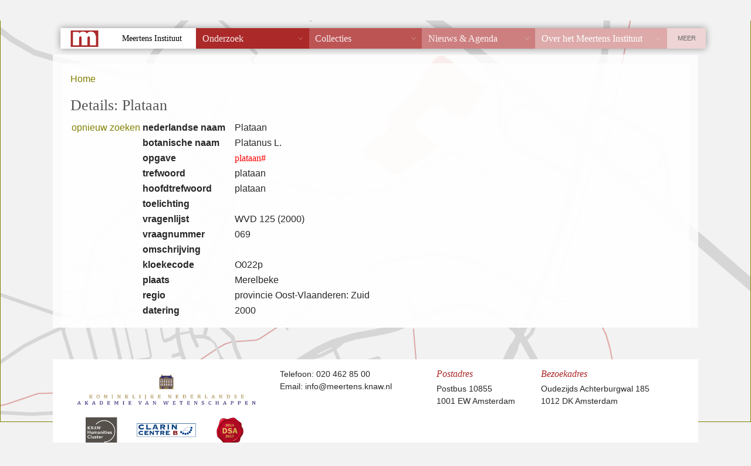

--- FILE ---
content_type: text/html; charset=ISO-8859-1
request_url: https://pland.meertens.knaw.nl/detail.php?id_nr=271421
body_size: 2728
content:
<!DOCTYPE HTML PUBLIC "-//W3C//DTD HTML 4.01 Transitional//EN"
    "http://www.w3.org/TR/html4/loose.dtd">
<html>
    <head>
        <script type="text/javascript" src="js/sorttable.js"></script>

        <title>plantnamen</title>
        <link rel="stylesheet" type="text/css" href="css/pland.css">
        <link rel="stylesheet" type="text/css" href="/static/templates/mi_basis_template/css/databanken.css">


<link href="css/mi_hetgelaat/css/reset_old_db_styles.css" type="text/css" rel="stylesheet">
                <link id="hetgelaat-css" href="css/mi_hetgelaat/css/style.css" type="text/css" rel="stylesheet">
                    <link href="css/mi_hetgelaat/css/styles_extra_jpk.css" type="text/css" rel="stylesheet">

        <meta http-equiv="content-type" content="text/html;charset=iso-8859-1">
    </head>
    <body>
        <div class="headertje">
            <p><a href="index.php">Home</a></p>
        </div>
        <div id="db_wrapper">
            


<h1>Details: Plataan</h1>


<table id="geheel"> 
	<tr>
		<td >
			<table id="menu">				
				<tr>
					<td>
						<a href="index.php">opnieuw zoeken</a> 
					</td>
				</tr>
			</table>
		</td>
		<td>
	<table id="lijst">
	<div id="determinatie">
	<tr>
			<th>
				 nederlandse naam
			</th>
			
				<td>
				Plataan
				</td>
		</tr>
	<tr>
			<th>
				   botanische naam
			</th>
			
				<td>
				Platanus L.
				</td>
		</tr>		
	
	</div>
	<div id="interpretatie">
		<tr>
			<th>
				opgave
			</th>
								<td class="hbopgave">plataan#</td>
						</tr>
		<tr>
			<th>
				trefwoord
			</th>
			
				<td>
				plataan
				</td>
		</tr>
		<tr>
			<th>
				hoofdtrefwoord
			</th>
			
				<td>
				plataan

				</td>
		</tr>		
		
		<tr>
			<th>
				 toelichting
			</th>
			
				<td>
				
				</td>
		</tr>
		
		
		</div>

		
	
	
	
	
	<div id="vindplaats">
	
	
				<tr>
			<th>
				vragenlijst
			</th>
				<td>
				WVD 125 (2000)
				</td>
		</tr>
		<tr>
		<tr>
			<th>
				vraagnummer
			</th>
				<td>
				069
				</td>
		</tr>
		<tr>
		<th>
			   omschrijving
		</th>
				<td>
												</td>
		</tr>
				
		
		<tr>
			<th>
				kloekecode
			</th>
			<td>
				O022p
			</td>
		</tr>
		<tr>
			<th>
				plaats
			</th>
			
				<td>
				 Merelbeke
				</td>
		</tr>		
		<tr>
			<th>
				regio
			</th>
			<td>
				provincie Oost-Vlaanderen: Zuid
			</td>
		</tr>
		
		
		<tr>
			<th>
				 datering
			</th>
			
				<td>
				2000
				</td>
		</tr>	
		</div>
	</table>
	
	</td>
</tr>

</table>




</div> <!-- dbwrapper -->

<div class="footer"><address><span><strong>MEERTENS INSTITUUT</strong> Postbus 94264, 1090 GG Amsterdam. Telefoon +31 (0)20 4628500. Fax +31 (0)20 4628555.</span>

			<a href="mailto:info@meertens.knaw.nl">info@meertens.knaw.nl</a></address>
</div>

<script src="js/meertens.databanken.js"></script>

</body>
</html>


--- FILE ---
content_type: text/css
request_url: https://pland.meertens.knaw.nl/css/pland.css
body_size: 1501
content:
body {
    font-family: verdana, arial, geneva, sans-serif;
    margin: 10px;
    padding: 12px;
    border:  solid;	
    border-width: 1px;
    border-color: olive;
}

td, th {
    text-align: left;
    vertical-align: top;

}


#menu li {
    list-style-type: none;
}

#menu ul{
    white-space: nowrap;
    padding-left: 0px;

}


ul.achtergrond li ul li {
    margin-left: 20px;

}


#menu {
    padding-right: 50px;
    padding-left: 0px;
    max-width: 200px;
    float: left;
}

#intro {
}

div#formregel {
    padding-bottom: 10px;
}

#lijst {

}

#lijst td {
    padding-right: 15px;
    padding-left: 15px;


}


#sorteeropties {

    color: red;
}


.jkopgave {
    font-family:'Lucide Grande' , 'Lucida Sans Unicode','Arial Unicode', 'Hiragino Maru Gothic Pro', 'Doulos SIL Regular'  ;
    color:red;
    white-space: nowrap;
}	

.hbopgave {
    font-family: 'Lucide Grande' ,'Lucida Sans Unicode','Arial Unicode', 'Hiragino Maru Gothic Pro', 'Doulos SIL Regular'  ;
    color:red;
    white-space: nowrap;

}	


.unicode_entities {
    font-family: 'Lucide Grande' ,'Lucida Sans Unicode','Arial Unicode', 'Hiragino Maru Gothic Pro', 'Doulos SIL Regular'  ;
}

.hoofdtrefwoord {
    font-size: larger;
    font-weight: bold;
    padding:0;
    margin: 0;
}


.klein {
    color: green;
}

#interpretatie div {
    border:  solid;	
    border-width: 1px;
    border-color: olive;
}


a {text-decoration: none}
a:link { color: olive}
a:active {color: brown}
a:visited { color: brown;}
a:hover { color: green; text-decoration: underline; } 

a.trefwoord:link, visited {
    color: brown;
}


--- FILE ---
content_type: text/css
request_url: https://pland.meertens.knaw.nl/static/templates/mi_basis_template/css/databanken.css
body_size: 2417
content:
/* 26-1-2007 geannoteerd een gedeelte */
html
{
	height: 100%;
	margin-bottom: 1px;
}

body
{
	background: black;
	padding: 0;
	margin: 0;
	font-family: Verdana, Arial, Helvetica, sans-serif;
	font-size: 12px;
	text-align: left;
}

#db_wrapper
{
	border-style: solid;
	border-width: 10px;
	border-color: black;
	border-bottom-width: 0px;
	margin: 0;
	padding: 0;
	background: white;
}

div.roderand
{
	margin: 0;
	padding: 0;
	border: 1px solid #C00;
}

#content
{
	padding-top: 10px;
	padding-left: 20px;
	padding-right: 20px;
}

.paginatitel
{
	margin-top: 10px;
	margin-left: 10px;
}

div.header
{
	margin: 0;
	padding: 0;
	color: white;
	background: black;
	width: 100%;
	clear: both;
	height: 20px;
}

.header a { color: white; }

.header p
{
	margin: 0;
	padding: 0;
	padding-left: 20px;
	padding-top: 5px;
}

h1.titel { padding-top: 10px; }

/* begin footer met adresgegevens */
div.footer
{
	background: #c00;
	border-left: 10px solid black;
	border-right: 10px solid black;
	white-space: nowrap;
}

address
{
	font-family: verdana, arial, helvetica, sans-serif;
	background: #c00;
	color: white;
	display: block;
	font-style: normal;
	font-size: 9px;
	/* 1 puntje kleiner gemaakt */
	padding: 5px;
	padding-bottom: 0px;
	margin: 0px;
	margin-bottom: 0px;
}

address span
{
	width: 640px;
	padding-right: 5%; /* om witruimte links naast emailadres te krijgen */
}

address a, address a:visited, address a:link
{
	color: white;
	font-weight: bold;
	text-decoration: none;
}

address strong { color: white; }
address a:hover { text-decoration: underline; }
/* eind footer met adresgegevens */

a
{
	color: #CC0000;
	text-decoration: none;
}

a:hover { text-decoration: underline; }

#copyright
{
	text-align: center;
	font-size: 80%;
}

h1, h2, h5, h6
{
	color: #006666;
	font-size: 14px;
	font-weight: bold;
	margin: 0;
	margin-bottom: 20px;
	padding: 0;
}

ul
{
	margin: 0;
	padding: 0;
	list-style-position: inside;
}

/* jpk 3 april 2007: ik vind die h3 en h4 die anders zijn dan de andere h's een 
	beetje verwarrend. Tot nu toe heb ik dit overruled in mijn specifieke
	stylesheets. Is dit nodig in dit stylesheet? */

h3
{
	color: #920803;
	font-size: 12px;
	font-weight: bold;
	margin: 0;
	padding: 0;
	margin-top: 12px;
}

h4
{
	color: #333333;
	font-size: 12px;
	font-weight: bold;
	margin: 0;
	padding: 0;
}

td,tr,p,div
{
	font-size: 12px;
	line-height: 140%;
	/* 26/1/2006 veranderd stond op 20px */
	color: black;
}

.stretcher
{
	clear: both;
	height: 160px;
}

.stretcher hr { display: none; }


--- FILE ---
content_type: application/javascript
request_url: https://pland.meertens.knaw.nl/js/meertens.databanken.js
body_size: 5955
content:
/*
 function to dynamically load jquery
 */
/*jslint browser: true, devel: true, plusplus: true */
var jqMi; // make global so my other scripts will know it.
(function (window, document, version, path, callback) {
    "use strict";
    var script, compareVersionNumbers, isPositiveInteger, done, loaded = false;

    /**
     * http://stackoverflow.com/a/1019526/11236
     */
    isPositiveInteger = function (x) {
        return (/^\d+$/.test(x));
    };

    /**
     * Compare two software version numbers (e.g. 1.7.1)
     * Returns:
     *
     *  0 if they're identical
     *  negative if v1 < v2
     *  positive if v1 > v2
     *  Nan if they in the wrong format
     *
     *  E.g.:
     *
     *  assert(version_number_compare("1.7.1", "1.6.10") > 0);
     *  assert(version_number_compare("1.7.1", "1.7.10") < 0);
     *
     *  "Unit tests": http://jsfiddle.net/ripper234/Xv9WL/28/
     *
     *  Taken from http://stackoverflow.com/a/6832721/11236
     *
     *  Changed to compare parts as integers instead of string (jpk)
     */
    compareVersionNumbers = function (v1, v2) {
        var v1parts = v1.split('.'),
            v2parts = v2.split('.'),
            i;

        // First, validate both numbers are true version numbers
        function validateParts(parts) {
            for (i = 0; i < parts.length; ++i) {
                if (!isPositiveInteger(parts[i])) {
                    return false;
                }
            }
            return true;
        }

        if (!validateParts(v1parts) || !validateParts(v2parts)) {
            return NaN;
        }

        for (i = 0; i < v1parts.length; ++i) {
            if (v2parts.length === i) {
                return 1;
            }

            if (parseInt(v1parts[i], 10) === parseInt(v2parts[i], 10)) {
                //noinspection JSLint
                continue;
            }
            if (parseInt(v1parts[i], 10) > parseInt(v2parts[i], 10)) {
                return 1;
            }
            //noinspection JSLint
            return -1;
        }

        if (v1parts.length !== v2parts.length) {
            return -1;
        }

        return 0;
    };

    jqMi = window.jQuery;
    // jQuery niet al geladen of bestaande jQuery versie kleiner dan "version":
    // laad jQuery versie "version" van Google
    if (!jqMi || compareVersionNumbers(version, jqMi.fn.jquery) === 1) {
        script = document.createElement("script");
        script.type = "text/javascript";
        script.src = "//ajax.googleapis.com/ajax/libs/jquery/" + version + "/jquery.min.js";
        script.onload = script.onreadystatechange = function () {
            done = this.readyState;
            if (!loaded && (!done || done === "loaded" || done === "complete")) {
                jqMi = (window.jQuery).noConflict(1);
                loaded = true;
                callback(jqMi, path);
                jqMi(script).remove();
            }
        };
        document.documentElement.childNodes[0].appendChild(script);
    } else {
        // gebruik anders de bestaande jQuery versie
        callback(jqMi, path);
    }
}(window, document, "1.9.1", location.hostname + (location.port ? ':' + location.port : '') + "/static/templates/mi_hetgelaat", function ($, path) {
    /* All system are go, we have jQuery, proceed as normal */
    "use strict";
    var disable_databanken_css = function () {
        $('link[href$="databanken.css"]').attr('disabled', 'disabled').remove();
    },
        // http://stackoverflow.com/questions/2202305/how-do-i-detect-ie-8-with-jquery/18615772#18615772
        isIE = function (version, comparison) {
            var $div = $('<div style="display:none;"/>').appendTo($('body')), ieTest;
            $div.html('<!--[if ' + (comparison || '') + ' IE ' + (version || '') + ']><a>&nbsp;</a><![endif]-->');
            ieTest = $div.find('a').length;
            $div.remove();
            return ieTest;
        },
        $tmp = $("<div />");

    $('body').css('display', 'none');
    $("<link/>", {
        rel: "stylesheet",
        type: "text/css",
        href: "//" + path + "/css/reset_old_db_styles.css"
    }).appendTo("head");
    $("<link/>", {
        rel: "stylesheet",
        type: "text/css",
        href: "//" + path + "/css/style.css",
        id: "hetgelaat-css"
    }).appendTo("head");
    $("<link/>", {
        rel: "stylesheet",
        type: "text/css",
        href: "//" + path + "/css/styles_extra_jpk.css"
    }).appendTo("head");
    $("<link/>", {
        rel: "stylesheet",
        type: "text/css",
        href: "//" + path + "/css/print.css",
        media: "print"
    }).appendTo("head");

    if (isIE(8, 'lte')) {
        $("<link/>", {
            rel: "stylesheet",
            type: "text/css",
            href: "//" + path + "/css/IE7.css"
        }).appendTo("head");
    }
    disable_databanken_css();

    $.ajax({
        url: "//" + path + "/js/cms_header_footer.php",
        // url: "http://www.meertens.dev/cms/index.php/nl/?option=com_content&view=article&id=144022",
        dataType: 'html'
    }).done(function (response) {
        var $m_header, $m_footer, $sitewrapper, body = $("body"), scroll = true;
        $tmp.html(response);
        $m_header = $tmp.find("#header");
        $m_footer = $tmp.find("#footer");

        $sitewrapper = $('<div id="main"><div class="container"><div class="ctd"><div class="row"><div class="large-12  columns"></div></div></div></div></div>');
        body.wrapInner($sitewrapper);
        $m_header.prependTo(body);
        if ($(window).innerWidth() > 762) {
            $m_footer.appendTo(body);
        } else {
            scroll = false;
        }
        if (isIE(8, 'lte')) {
            $.getScript("//" + path + "/js/respond.min.js");
        }
        $.getScript("//" + path + "/js/general.js");
        body.fadeIn();
        if (scroll === true) {
            $(window).scrollTop(35);
        }
    }).fail(function () {
        $('body').show();
    });
})); // end (window, document, version, path, function($, path))
